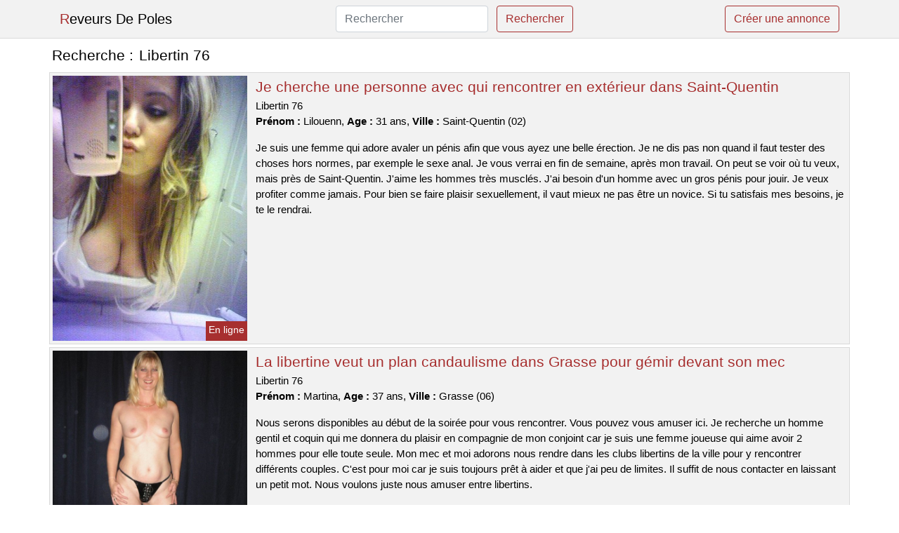

--- FILE ---
content_type: text/html; charset=UTF-8
request_url: https://www.reveursdepoles.com/libertin-76
body_size: 6429
content:
<!doctype html>
<html lang="fr">
<head>
    <meta charset="utf-8">
    <meta name="viewport" content="width=device-width, initial-scale=1, shrink-to-fit=no">
    
    <link rel="preconnect" href="https://cdn.reveursdepoles.com" crossorigin>
    <link rel="dns-prefetch" href="https://cdn.reveursdepoles.com">
    
    <link rel="preconnect" href="https://stackpath.bootstrapcdn.com">
    <link rel="preload" as="style"  href="https://stackpath.bootstrapcdn.com/bootstrap/4.5.2/css/bootstrap.min.css">
    <link rel="preload" as="script" href="/js/jquery-3.5.1.min.js">
	<link rel="preload" href="https://cdn.reveursdepoles.com/j/1/11045.jpg" as="image">
    
    <link rel="stylesheet" href="https://stackpath.bootstrapcdn.com/bootstrap/4.5.2/css/bootstrap.min.css" crossorigin="anonymous">
	
	<link rel="icon" href="/favicon.ico" />
	
	<meta name="csrf-token" content="KFGIH2XANRxtvuhDNgu405TIpRYBdqUrx1YGXOCz">
	
	<title>Libertin 76</title>
	<meta name="description" content="Je cherche une personne avec qui rencontrer en extérieur dans Saint-Quentin. La libertine veut un plan candaulisme dans Grasse pour gémir devant son mec. Une femme charmante de vingt-trois ans en couple sur Dreux souhaite un homme pour des jeux érotiques. " />
	<link rel="canonical" href="https://www.reveursdepoles.com/libertin-76" />
	
			
    <style>
    body{background-color:#ffffff;color: #000000;font-size: 15px;padding-bottom: 50px;}
    a, a:hover{color: #000000;}
    
    .navbar-brand:first-letter{color: #a72f2f;}
    .navbar-brand{color: #000000 !important;}
    
    h1{font-size:1.3rem;}
    h2{font-size:1.3rem;}
    
    .title{display: flex;}
    .title span{
        font-size:1.3rem;font-weight: 500;line-height: 1.2;}
    }
    
    .c1{color: #a72f2f;}
     a.c1, a.c1:hover{color: #a72f2f;}
    .bg_light{background-color: #ffffff;}
    .bg_dark{background-color: #f2f2f2;}
    
    .border, .border-bottom{border-color: #d9d9d9 !important;}
    
    .navbar{background-color: #f2f2f2;}
    .navbar-toggler-icon{color: #000000;}
    
    .thumbnail {position: relative;padding-top: 56.25%;overflow: hidden;}
    .thumbnail img{position: absolute;top: 0;bottom: 0;left: 0;right: 0;}
    
    .searchs{font-size: 0;}
    .searchs li{display: inline-block; margin: 0 5px 5px 0;}
    .searchs a{display:block;line-height:32px;padding: 0 5px;font-size: 15px;;}
    
    .list-unstyled li{line-height:18px;}
    h3{font-size: 15px;font-weight: normal;display: inline;}
    
    .online {position: absolute;right: 4px;bottom: 4px;background: #a72f2f;padding: 2px 4px 5px 4px;color: #ffffff;font-size:14px;}
    .outline {position: absolute;right: 4px;bottom: 4px;background: #4d4d4d;padding: 2px 4px 5px 4px;color: #ffffff;font-size:14px;}
    
    .btn-contact{position: absolute;top: 5px;right: 10px;background-color: #a72f2f;border-color:#a72f2f;}
    .btn-contact:hover, .btn-contact:active, .btn-contact:focus{
        background-color: #932929 !important;
        border-color:#932929 !important;
        box-shadow: unset !important;
    }
    
    .btn-submit{border-color:#a72f2f;color:#a72f2f;}
    .btn-submit:hover, .btn-submit:active, .btn-submit:focus{
        background-color: #932929 !important;
        border-color:#932929 !important;
        box-shadow: unset !important;color:#FFFFFF;
    }
    
    .form-control:focus{
        border-color:#a72f2f;
        box-shadow:initial;
    }
    
        
    </style>
</head>

<body>

<nav class="navbar navbar-expand-lg navbar-light p-0 border-bottom">
	<div class="container p-1v d-flex">
		<a class="navbar-brand" href="/">Reveurs De Poles</a>
        <form class="form-inline my-2 my-lg-0 d-none d-md-block" method="post" action="https://www.reveursdepoles.com/rechercher" >
        	<input type="hidden" name="_token" value="KFGIH2XANRxtvuhDNgu405TIpRYBdqUrx1YGXOCz">          	<input class="form-control mr-sm-2" type="search" placeholder="Rechercher" aria-label="Rechercher" name="q" required >
          	<button class="btn btn-outline-primary my-2 my-sm-0 btn-submit" type="submit">Rechercher</button>
        </form>
		<a rel="nofollow" href="/inscription" class="btn btn-outline-primary my-2 btn-submit" >Créer une annonce</a>
	</div>
</nav>


<main>
	<div class="container" >
	
    	<div class="row">
    		<div class="col p-1 title">
	    		<span class="py-2 m-0 mr-2" >Recherche : </span>
	    		<h1 class="py-2 m-0" >Libertin 76</h1>
	    	</div>
	    </div>
	    
    	<div class="row">
    						<div class="row no-gutters border bg_dark mb-1">
	<div class="col-md-3 col-12 p-0">
		<div class="position-relative" >
    		<a rel="nofollow" href="https://www.reveursdepoles.com/saint-quentin-02/je-cherche-une-personne-avec-qui-rencontrer-en-exterieur-dans-saint-quentin-169">
    			<img  class="rounded-0 w-100 p-1 h-auto" src="https://cdn.reveursdepoles.com/j/1/11045.jpg" alt="Je cherche une personne avec qui rencontrer en extérieur dans @city" width="366"  height="500" >
    		</a>
        	    			<span class="online" >En ligne</span>
        	    	</div>
	</div>
	<div class="col-md-9 col-12 p-1 p-md-2">
		<h2 class="mb-1 mt-0">
			<a class="c1" rel="nofollow"  href="https://www.reveursdepoles.com/saint-quentin-02/je-cherche-une-personne-avec-qui-rencontrer-en-exterieur-dans-saint-quentin-169" >Je cherche une personne avec qui rencontrer en extérieur dans Saint-Quentin</a>
		</h2>
		<p>
							Libertin 76<br>
						<b>Prénom : </b>Lilouenn, 
			<b>Age : </b>31 ans,
			<b>Ville : </b>Saint-Quentin (02)
		</p>
		<p class=" mt-3 mb-0" >Je suis une femme qui adore avaler un pénis afin que vous ayez une belle érection. Je ne dis pas non quand il faut tester des choses hors normes, par exemple le sexe anal. Je vous verrai en fin de semaine, après mon travail. On peut se voir où tu veux, mais près de Saint-Quentin. J'aime les hommes très musclés. J'ai besoin d'un homme avec un gros pénis pour jouir. Je veux profiter comme jamais. Pour bien se faire plaisir sexuellement, il vaut mieux ne pas être un novice. Si tu satisfais mes besoins, je te le rendrai.</p>
	</div>
</div>    						<div class="row no-gutters border bg_dark mb-1">
	<div class="col-md-3 col-12 p-0">
		<div class="position-relative" >
    		<a rel="nofollow" href="https://www.reveursdepoles.com/grasse-06/la-libertine-veut-un-plan-candaulisme-dans-grasse-pour-gemir-devant-son-mec-166">
    			<img loading=&quot;lazy&quot; class="rounded-0 w-100 p-1 h-auto" src="https://cdn.reveursdepoles.com/m/2/22316.jpg" alt="La libertine veut un plan candaulisme dans @city pour gémir devant son mec" width="600"  height="800" >
    		</a>
        	    			<span class="outline" >Hors ligne</span>
        	    	</div>
	</div>
	<div class="col-md-9 col-12 p-1 p-md-2">
		<h2 class="mb-1 mt-0">
			<a class="c1" rel="nofollow"  href="https://www.reveursdepoles.com/grasse-06/la-libertine-veut-un-plan-candaulisme-dans-grasse-pour-gemir-devant-son-mec-166" >La libertine veut un plan candaulisme dans Grasse pour gémir devant son mec</a>
		</h2>
		<p>
							Libertin 76<br>
						<b>Prénom : </b>Martina, 
			<b>Age : </b>37 ans,
			<b>Ville : </b>Grasse (06)
		</p>
		<p class=" mt-3 mb-0" >Nous serons disponibles au début de la soirée pour vous rencontrer. Vous pouvez vous amuser ici. Je recherche un homme gentil et coquin qui me donnera du plaisir en compagnie de mon conjoint car je suis une femme joueuse qui aime avoir 2 hommes pour elle toute seule. Mon mec et moi adorons nous rendre dans les clubs libertins de la ville pour y rencontrer différents couples. C'est pour moi car je suis toujours prêt à aider et que j'ai peu de limites. Il suffit de nous contacter en laissant un petit mot. Nous voulons juste nous amuser entre libertins.</p>
	</div>
</div>    						<div class="row no-gutters border bg_dark mb-1">
	<div class="col-md-3 col-12 p-0">
		<div class="position-relative" >
    		<a rel="nofollow" href="https://www.reveursdepoles.com/dreux-28/une-femme-charmante-de-vingt-trois-ans-en-couple-sur-dreux-souhaite-un-homme-pour-des-jeux-erotiques-170">
    			<img loading=&quot;lazy&quot; class="rounded-0 w-100 p-1 h-auto" src="https://cdn.reveursdepoles.com/j/1/10557.jpg" alt="Une femme charmante de vingt-trois ans en couple sur @city souhaite un homme pour des jeux érotiques" width="500"  height="476" >
    		</a>
        	    			<span class="outline" >Hors ligne</span>
        	    	</div>
	</div>
	<div class="col-md-9 col-12 p-1 p-md-2">
		<h2 class="mb-1 mt-0">
			<a class="c1" rel="nofollow"  href="https://www.reveursdepoles.com/dreux-28/une-femme-charmante-de-vingt-trois-ans-en-couple-sur-dreux-souhaite-un-homme-pour-des-jeux-erotiques-170" >Une femme charmante de vingt-trois ans en couple sur Dreux souhaite un homme pour des jeux érotiques</a>
		</h2>
		<p>
							Libertin 76<br>
						<b>Prénom : </b>Chainez, 
			<b>Age : </b>23 ans,
			<b>Ville : </b>Dreux (28)
		</p>
		<p class=" mt-3 mb-0" >Je suis une femme qui est douée pour sucer afin que tu aies une jolie érection. J'aime essayer des choses inhabituelles, comme l'uro. Pour nous retrouver, on peut aller chez moi ou bien dans un bar. Je suis disponible en début de soirée et je ne suis pas difficile. Je veux quelqu'un qui soit expérimenté dans le libertinage pour m'aider à découvrir ce milieu. Je veux être soumis à toi pendant notre plan cul et que tu t'amuses avec moi pour atteindre un orgasme. Je cherche une rencontre sans complications sur Dreux. Je pense que nous allons bien nous amuser ensemble. Je suis impatiente de vous rencontrer. Au revoir.</p>
	</div>
</div>    						<div class="row no-gutters border bg_dark mb-1">
	<div class="col-md-3 col-12 p-0">
		<div class="position-relative" >
    		<a rel="nofollow" href="https://www.reveursdepoles.com/vauvert-30/je-cherche-une-femme-sans-tabous-pour-ma-cherie-tres-salope-sur-vauvert-164">
    			<img loading=&quot;lazy&quot; class="rounded-0 w-100 p-1 h-auto" src="https://cdn.reveursdepoles.com/m/4/43172.jpg" alt="Je cherche une femme sans tabous pour ma chérie très salope sur @city" width="640"  height="480" >
    		</a>
        	    			<span class="outline" >Hors ligne</span>
        	    	</div>
	</div>
	<div class="col-md-9 col-12 p-1 p-md-2">
		<h2 class="mb-1 mt-0">
			<a class="c1" rel="nofollow"  href="https://www.reveursdepoles.com/vauvert-30/je-cherche-une-femme-sans-tabous-pour-ma-cherie-tres-salope-sur-vauvert-164" >Je cherche une femme sans tabous pour ma chérie très salope sur Vauvert</a>
		</h2>
		<p>
							Libertin 76<br>
						<b>Prénom : </b>Safia, 
			<b>Age : </b>42 ans,
			<b>Ville : </b>Vauvert (30)
		</p>
		<p class=" mt-3 mb-0" >Nous aimerions vous voir chez nous. Nous avons la possibilité de nous libérer le week-end pour un rendez-vous libertin sur Vauvert. Je ne cherche pas un homme beau, je veux juste qu'il soit viril et que mon mari puisse me voir jouir. Nous aimons sortir dans des clubs libertins pour nous amuser. Je suis dans une relation avec mon copain où nous échangeons de partenaires. J'aime beaucoup le sexe à trois car je suis sans limite et mon mec est d'accord pour ça. Ainsi, nous serons ravis de connaître vos désirs les plus fous. Dans l'attente de vos messages. Je vous fais des bisous ! Au revoir.</p>
	</div>
</div>    						<div class="row no-gutters border bg_dark mb-1">
	<div class="col-md-3 col-12 p-0">
		<div class="position-relative" >
    		<a rel="nofollow" href="https://www.reveursdepoles.com/fontaine-38/je-cherche-une-rencontre-a-lhotel-dans-fontaine-163">
    			<img loading=&quot;lazy&quot; class="rounded-0 w-100 p-1 h-auto" src="https://cdn.reveursdepoles.com/j/2/24329.jpg" alt="Je cherche une rencontre à l&#039;hôtel dans @city" width="600"  height="449" >
    		</a>
        	    			<span class="online" >En ligne</span>
        	    	</div>
	</div>
	<div class="col-md-9 col-12 p-1 p-md-2">
		<h2 class="mb-1 mt-0">
			<a class="c1" rel="nofollow"  href="https://www.reveursdepoles.com/fontaine-38/je-cherche-une-rencontre-a-lhotel-dans-fontaine-163" >Je cherche une rencontre à l&#039;hôtel dans Fontaine</a>
		</h2>
		<p>
							Libertin 76<br>
						<b>Prénom : </b>Uguette, 
			<b>Age : </b>19 ans,
			<b>Ville : </b>Fontaine (38)
		</p>
		<p class=" mt-3 mb-0" >Un plan cul doit me donner un orgasme. Je cherche un homme qui soit bon au lit. J'aime la sodomie, mais je suis prudent avec ça. Je suis pour un rendez-vous en plein air si tu aimes les expériences audacieuses. Je suis excitée par un homme qui veut prendre le contrôle pendant notre rencontre sexuelle. Je ne suis pas ici pour travailler ou apprendre, je veux juste m'amuser. Je veux un mec assez dépravé. Quelqu'un pour aller dans un club libertin et être libre de faire ce qu'ils veulent. Le plus simple est de se fixer un rendez-vous chez moi pour ce plan cul. Je suis disponible à la fin de journée et le week-end. Je veux juste m'amuser avec un homme qui ne soit pas ennuyeux. Prévenez-moi si cela vous intéresse. Je serais ravie de vous transférer mon mail ou mon numéro de téléphone afin que nous puissions partager un moment ensemble. Je t'embrasse très fort.</p>
	</div>
</div>    						<div class="row no-gutters border bg_dark mb-1">
	<div class="col-md-3 col-12 p-0">
		<div class="position-relative" >
    		<a rel="nofollow" href="https://www.reveursdepoles.com/bonneville-74/une-femme-celibataire-cherche-un-homme-pour-une-relation-sexuelle-dans-la-ville-168">
    			<img loading=&quot;lazy&quot; class="rounded-0 w-100 p-1 h-auto" src="https://cdn.reveursdepoles.com/m/4/41055.jpg" alt="Une femme célibataire cherche un homme pour une relation sexuelle dans la ville" width="687"  height="600" >
    		</a>
        	    			<span class="online" >En ligne</span>
        	    	</div>
	</div>
	<div class="col-md-9 col-12 p-1 p-md-2">
		<h2 class="mb-1 mt-0">
			<a class="c1" rel="nofollow"  href="https://www.reveursdepoles.com/bonneville-74/une-femme-celibataire-cherche-un-homme-pour-une-relation-sexuelle-dans-la-ville-168" >Une femme célibataire cherche un homme pour une relation sexuelle dans la ville</a>
		</h2>
		<p>
							Libertin 76<br>
						<b>Prénom : </b>Alphonsia, 
			<b>Age : </b>39 ans,
			<b>Ville : </b>Bonneville (74)
		</p>
		<p class=" mt-3 mb-0" >Bonjour à tous les couples, je m'appelle Alphonsia et je sors avec un garçon. J'ai 39 ans et mon petit ami a 38. Nous sommes un couple libertin et nous cherchons à rencontrer d'autres couples échangistes sur ce site de rencontre. Nous aimons le sexe brutal. J'aime être menottée pour que mon homme puisse me regarder pendant que tu me fais mal et je jouis comme jamais. Nous recherchons uniquement un homme chaud pour du côte-à-côtisme. L'âge n'est pas important, mais il est essentiel d'avoir une bonne relation pour faire l'amour avec nous. Nous voulons te rencontrer un week-end, soit chez nous ou dans un club privé près de Bonneville. Vous avez le droit de nous contacter pour un rendez-vous libertin. Nous nous quittons maintenant. Au revoir et à bientôt !</p>
	</div>
</div>    						<div class="row no-gutters border bg_dark mb-1">
	<div class="col-md-3 col-12 p-0">
		<div class="position-relative" >
    		<a rel="nofollow" href="https://www.reveursdepoles.com/paris-75/ma-femme-de-29-ans-est-accro-au-candaulisme-et-elle-cherche-des-gens-sur-paris-162">
    			<img loading=&quot;lazy&quot; class="rounded-0 w-100 p-1 h-auto" src="https://cdn.reveursdepoles.com/j/2/25737.jpg" alt="Ma femme de 29 ans est accro au candaulisme et elle cherche des gens sur @city" width="640"  height="480" >
    		</a>
        	    			<span class="outline" >Hors ligne</span>
        	    	</div>
	</div>
	<div class="col-md-9 col-12 p-1 p-md-2">
		<h2 class="mb-1 mt-0">
			<a class="c1" rel="nofollow"  href="https://www.reveursdepoles.com/paris-75/ma-femme-de-29-ans-est-accro-au-candaulisme-et-elle-cherche-des-gens-sur-paris-162" >Ma femme de 29 ans est accro au candaulisme et elle cherche des gens sur Paris</a>
		</h2>
		<p>
							Libertin 76<br>
						<b>Prénom : </b>Alais, 
			<b>Age : </b>29 ans,
			<b>Ville : </b>Paris (75)
		</p>
		<p class=" mt-3 mb-0" >Nous pouvons nous libérer un soir en semaine. Nous sommes d'accord pour vous recevoir pour ce rencard ou de nous fixer un rendez-vous à l'endroit que vous voulez. Je cherche des personnes avec qui je peux avoir un bon moment, sans prise de tête. Je veux profiter de la vie et du sexe ! Mon conjoint est tout à fait d'accord avec cette requête. Je recherche un bon partenaire sexuel pour que mon conjoint puisse l'observer me faire prendre mon pied. Nous aimons aller dans des clubs libertins pour nous amuser. Nous sommes un couple ouvert d'esprit, et nous aimons explorer de nouvelles choses ensemble. Nous ne sommes pas prudes et nous adorons essayer de nouveaux jeux sexuels. Cela rend notre relation très excitante et passionnée. J'aime les plans à trois car je suis très coquine et mon mec est d'accord pour un trio. Vous avez maintenant lu ce que je veux, vous pouvez me contacter. Je suis sûre que nous allons bien nous amuser ensemble. Je vous dis à bientôt. Je vous fais des bisous.</p>
	</div>
</div>    						<div class="row no-gutters border bg_dark mb-1">
	<div class="col-md-3 col-12 p-0">
		<div class="position-relative" >
    		<a rel="nofollow" href="https://www.reveursdepoles.com/nemours-77/mon-annonce-sexuelle-sur-nemours-est-pour-ma-meuf-tres-salope-165">
    			<img loading=&quot;lazy&quot; class="rounded-0 w-100 p-1 h-auto" src="https://cdn.reveursdepoles.com/m/2/28259.jpg" alt="Mon annonce sexuelle sur @city est pour ma meuf très salope" width="428"  height="640" >
    		</a>
        	    			<span class="outline" >Hors ligne</span>
        	    	</div>
	</div>
	<div class="col-md-9 col-12 p-1 p-md-2">
		<h2 class="mb-1 mt-0">
			<a class="c1" rel="nofollow"  href="https://www.reveursdepoles.com/nemours-77/mon-annonce-sexuelle-sur-nemours-est-pour-ma-meuf-tres-salope-165" >Mon annonce sexuelle sur Nemours est pour ma meuf très salope</a>
		</h2>
		<p>
							Libertin 76<br>
						<b>Prénom : </b>Esperanza, 
			<b>Age : </b>49 ans,
			<b>Ville : </b>Nemours (77)
		</p>
		<p class=" mt-3 mb-0" >J'aime les hommes avec beaucoup de muscle et peu de hauteur, ce qui n'est pas toujours facile à trouver. Je veux un bon coup comme celui que je donne à mon doudou. Je veux profiter comme jamais. Vous ne pouvez nous voir qu'en fin de semaine. Nous n'avons aucun problème à vous inviter pour cette réunion ou de nous rencontrer là où vous le souhaitez. Je pratique le candaulisme car j'adore jouer avec un autre coquin mais uniquement en étant maté par mon chéri. J'aime être gourmande pendant les rapports sexuels et j'adore particulièrement quand on me le fait longtemps. Nous sommes impatients de voir vos dernières avancées. Je suis impatient de lire vos commentaires. Je t'embrasse ! A bientôt.</p>
	</div>
</div>    						<div class="row no-gutters border bg_dark mb-1">
	<div class="col-md-3 col-12 p-0">
		<div class="position-relative" >
    		<a rel="nofollow" href="https://www.reveursdepoles.com/villeneuve-la-garenne-92/je-suis-une-femme-en-couple-sur-villeneuve-la-garenne-et-je-cherche-un-plan-baise-a-trois-161">
    			<img loading=&quot;lazy&quot; class="rounded-0 w-100 p-1 h-auto" src="https://cdn.reveursdepoles.com/j/0/6220.jpg" alt="Je suis une femme en couple sur @city et je cherche un plan baise à trois" width="800"  height="533" >
    		</a>
        	    			<span class="outline" >Hors ligne</span>
        	    	</div>
	</div>
	<div class="col-md-9 col-12 p-1 p-md-2">
		<h2 class="mb-1 mt-0">
			<a class="c1" rel="nofollow"  href="https://www.reveursdepoles.com/villeneuve-la-garenne-92/je-suis-une-femme-en-couple-sur-villeneuve-la-garenne-et-je-cherche-un-plan-baise-a-trois-161" >Je suis une femme en couple sur Villeneuve-la-Garenne et je cherche un plan baise à trois</a>
		</h2>
		<p>
							Libertin 76<br>
						<b>Prénom : </b>Dorssaf, 
			<b>Age : </b>31 ans,
			<b>Ville : </b>Villeneuve-la-Garenne (92)
		</p>
		<p class=" mt-3 mb-0" >Bonjour, je suis une femme de 31 ans qui est jolie et excitante. Je vous souhaite la bienvenue sur mon profil libertin. Je m'appelle Dorssaf. Pour se retrouver et passer du temps ensemble, nous sommes libres en fin de semaine. Nous serions ravis de vous accueillir chez nous à une date qui vous conviendrait. Nous cherchons un partenaire ou une partenaire pour un plan cul sans prise de tête, et nous voulons que cette personne soit douée au lit. Monsieur doit être sportif. Nous aimons les orgies. Je suis une femme particulièrement sexuellement active, j'aime coucher avec plusieurs couples dont mon petit ami. Nous avons hâte de jouer ensemble bientôt. Salutations.</p>
	</div>
</div>    						<div class="row no-gutters border bg_dark mb-1">
	<div class="col-md-3 col-12 p-0">
		<div class="position-relative" >
    		<a rel="nofollow" href="https://www.reveursdepoles.com/bagneux-92/je-cherche-un-partenaire-de-sexe-sans-tabou-a-bagneux-pour-une-rencontre-libertine-167">
    			<img loading=&quot;lazy&quot; class="rounded-0 w-100 p-1 h-auto" src="https://cdn.reveursdepoles.com/m/0/4863.jpg" alt="Je cherche un partenaire de sexe sans tabou à @city pour une rencontre libertine" width="675"  height="837" >
    		</a>
        	    			<span class="online" >En ligne</span>
        	    	</div>
	</div>
	<div class="col-md-9 col-12 p-1 p-md-2">
		<h2 class="mb-1 mt-0">
			<a class="c1" rel="nofollow"  href="https://www.reveursdepoles.com/bagneux-92/je-cherche-un-partenaire-de-sexe-sans-tabou-a-bagneux-pour-une-rencontre-libertine-167" >Je cherche un partenaire de sexe sans tabou à Bagneux pour une rencontre libertine</a>
		</h2>
		<p>
							Libertin 76<br>
						<b>Prénom : </b>Nabou, 
			<b>Age : </b>36 ans,
			<b>Ville : </b>Bagneux (92)
		</p>
		<p class=" mt-3 mb-0" >Nous aimons les rencontres libertines depuis de nombreuses années. Nous découvrons de nouvelles choses coquines de temps à autres, ces derniers temps c'est le bdsm. Je suis sur ce site de rencontre pour interagir avec d'autres personnes ayant des intérêts similaires. Mon conjoint est totalement d'accord avec cette requête. Je cherche un homme qui est sûr de lui et avec une grosse bite pour que mon copain le voit me baiser. Nous serons disponibles au début de la soirée pour vous rencontrer. Il est possible de faire l'amour en plein air. Je vous attends bientôt. C'est fini.</p>
	</div>
</div>    		    	</div>
    	
    	    	
    	<div class="row">
    		<div class="col p-0">
            	<ul class="list-unstyled searchs" >
                	                		<li><a class="border bg_dark" href="https://www.reveursdepoles.com/plan-cul-libertin">plan cul libertin</a></li>
                	                		<li><a class="border bg_dark" href="https://www.reveursdepoles.com/rencontre-libertine-lille">rencontre libertine lille</a></li>
                	                		<li><a class="border bg_dark" href="https://www.reveursdepoles.com/sexemodel-saint-berthevin">Sexemodel Saint-berthevin</a></li>
                	                		<li><a class="border bg_dark" href="https://www.reveursdepoles.com/ibertic">Ibertic</a></li>
                	                		<li><a class="border bg_dark" href="https://www.reveursdepoles.com/site-libertain">Site Libertain</a></li>
                	                		<li><a class="border bg_dark" href="https://www.reveursdepoles.com/bongacam-chaturbate">bongacam chaturbate</a></li>
                	                		<li><a class="border bg_dark" href="https://www.reveursdepoles.com/sexemodel-le-bouscat">Sexemodel Le Bouscat</a></li>
                	                		<li><a class="border bg_dark" href="https://www.reveursdepoles.com/sexemodel-marmoutier">Sexemodel Marmoutier</a></li>
                	                		<li><a class="border bg_dark" href="https://www.reveursdepoles.com/site-pour-rencontrer-des-femmes">Site Pour Rencontrer Des Femmes</a></li>
                	                		<li><a class="border bg_dark" href="https://www.reveursdepoles.com/blog-de-couple-libertin">blog de couple libertin</a></li>
                	                		<li><a class="border bg_dark" href="https://www.reveursdepoles.com/netechangiqme">Netechangiqme</a></li>
                	                		<li><a class="border bg_dark" href="https://www.reveursdepoles.com/sexemodel-haute-goulaine">Sexemodel Haute-goulaine</a></li>
                	                		<li><a class="border bg_dark" href="https://www.reveursdepoles.com/leboncoin-fr-pour-le-sexe">Leboncoin Fr Pour Le Sexe</a></li>
                	                		<li><a class="border bg_dark" href="https://www.reveursdepoles.com/mon-resau-mobilefr">Mon Resau Mobile.fr</a></li>
                	                		<li><a class="border bg_dark" href="https://www.reveursdepoles.com/sexemodel-pont-du-casse">Sexemodel Pont-du-casse</a></li>
                	                		<li><a class="border bg_dark" href="https://www.reveursdepoles.com/sexemodel-allaire">Sexemodel Allaire</a></li>
                	                		<li><a class="border bg_dark" href="https://www.reveursdepoles.com/tchat-infidele">Tchat Infidele</a></li>
                	                		<li><a class="border bg_dark" href="https://www.reveursdepoles.com/liberticfr">Libertic.fr</a></li>
                	                		<li><a class="border bg_dark" href="https://www.reveursdepoles.com/meilleur-club-echangiste">Meilleur Club Echangiste</a></li>
                	                		<li><a class="border bg_dark" href="https://www.reveursdepoles.com/wyylde-echangiste">Wyylde Echangiste</a></li>
                	                	
                	            	</ul>
            </div>
    	</div>
    	
    </div>
</main>



<script src="/js/jquery-3.5.1.min.js" ></script>
<script type="text/javascript">
    $.ajaxSetup({
        headers: {
            'X-CSRF-TOKEN': $('meta[name="csrf-token"]').attr('content')
        }
    });

    function aVisitor()
    {
    	$.post( "/a-visitor" );
    }

    $( document ).ready(function() {
    	aVisitor();
    });
</script>
    
<script defer src="https://static.cloudflareinsights.com/beacon.min.js/vcd15cbe7772f49c399c6a5babf22c1241717689176015" integrity="sha512-ZpsOmlRQV6y907TI0dKBHq9Md29nnaEIPlkf84rnaERnq6zvWvPUqr2ft8M1aS28oN72PdrCzSjY4U6VaAw1EQ==" data-cf-beacon='{"version":"2024.11.0","token":"2319031f69234b9f9924fe116c0d04f3","r":1,"server_timing":{"name":{"cfCacheStatus":true,"cfEdge":true,"cfExtPri":true,"cfL4":true,"cfOrigin":true,"cfSpeedBrain":true},"location_startswith":null}}' crossorigin="anonymous"></script>
</body>
</html>